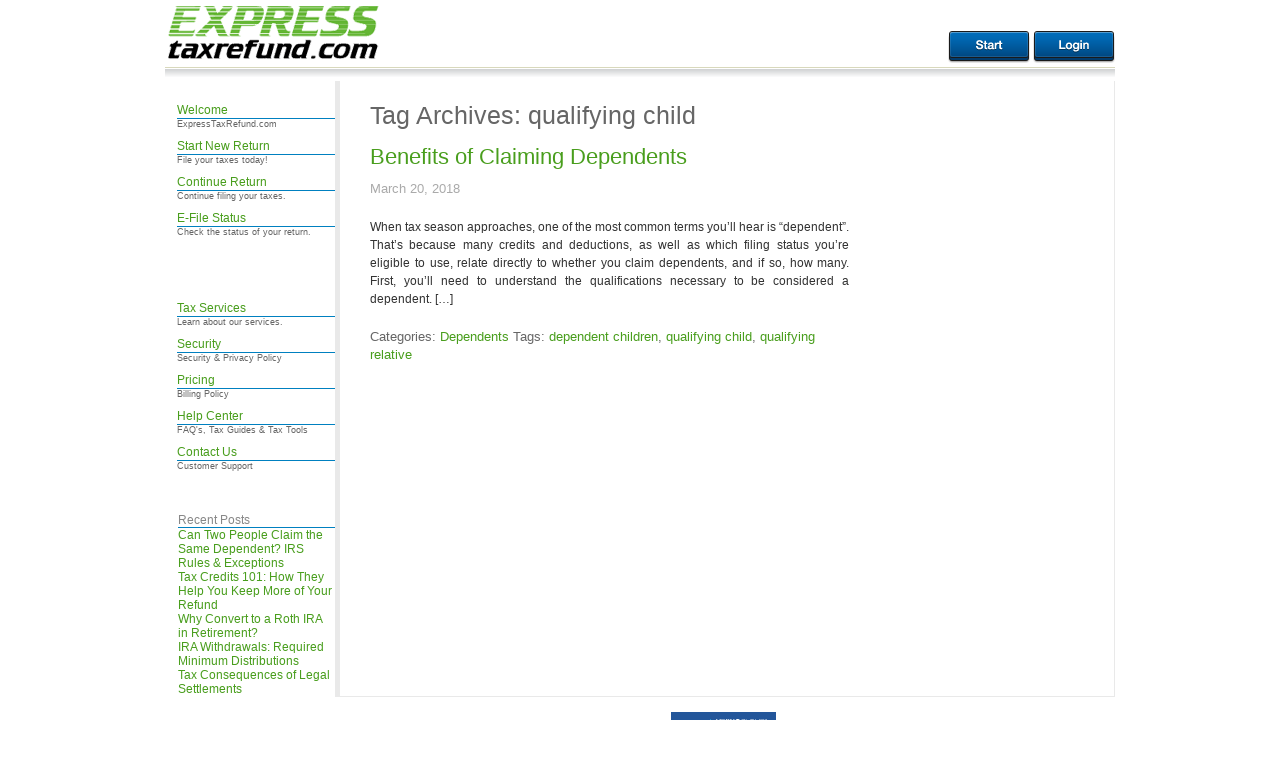

--- FILE ---
content_type: text/html; charset=UTF-8
request_url: https://blog.expresstaxrefund.com/tag/qualifying-child/
body_size: 46362
content:
<!DOCTYPE html>
<html lang="en-US">
<head>
  <meta charset="UTF-8" />
  <meta name="viewport" content="width=device-width" />
  <title>qualifying child Archives - ExpressTaxRefund.com</title>
  <link rel="stylesheet" type="text/css" href="https://blog.expresstaxrefund.com/wp-content/themes/CUSTOMWPTHEME/style-base.css" />
  <meta name='robots' content='index, follow, max-image-preview:large, max-snippet:-1, max-video-preview:-1' />

	<!-- This site is optimized with the Yoast SEO plugin v26.4 - https://yoast.com/wordpress/plugins/seo/ -->
	<link rel="canonical" href="https://blog.expresstaxrefund.com/tag/qualifying-child/" />
	<meta property="og:locale" content="en_US" />
	<meta property="og:type" content="article" />
	<meta property="og:title" content="qualifying child Archives - ExpressTaxRefund.com" />
	<meta property="og:url" content="https://blog.expresstaxrefund.com/tag/qualifying-child/" />
	<meta property="og:site_name" content="ExpressTaxRefund.com" />
	<script type="application/ld+json" class="yoast-schema-graph">{"@context":"https://schema.org","@graph":[{"@type":"CollectionPage","@id":"https://blog.expresstaxrefund.com/tag/qualifying-child/","url":"https://blog.expresstaxrefund.com/tag/qualifying-child/","name":"qualifying child Archives - ExpressTaxRefund.com","isPartOf":{"@id":"https://blog.expresstaxrefund.com/#website"},"breadcrumb":{"@id":"https://blog.expresstaxrefund.com/tag/qualifying-child/#breadcrumb"},"inLanguage":"en-US"},{"@type":"BreadcrumbList","@id":"https://blog.expresstaxrefund.com/tag/qualifying-child/#breadcrumb","itemListElement":[{"@type":"ListItem","position":1,"name":"Home","item":"https://blog.expresstaxrefund.com/"},{"@type":"ListItem","position":2,"name":"qualifying child"}]},{"@type":"WebSite","@id":"https://blog.expresstaxrefund.com/#website","url":"https://blog.expresstaxrefund.com/","name":"ExpressTaxRefund.com","description":"Fast Tax Return and Fast Tax Refund Services","potentialAction":[{"@type":"SearchAction","target":{"@type":"EntryPoint","urlTemplate":"https://blog.expresstaxrefund.com/?s={search_term_string}"},"query-input":{"@type":"PropertyValueSpecification","valueRequired":true,"valueName":"search_term_string"}}],"inLanguage":"en-US"}]}</script>
	<!-- / Yoast SEO plugin. -->


<link rel="alternate" type="application/rss+xml" title="ExpressTaxRefund.com &raquo; Feed" href="https://blog.expresstaxrefund.com/feed/" />
<link rel="alternate" type="application/rss+xml" title="ExpressTaxRefund.com &raquo; Comments Feed" href="https://blog.expresstaxrefund.com/comments/feed/" />
<link rel="alternate" type="application/rss+xml" title="ExpressTaxRefund.com &raquo; qualifying child Tag Feed" href="https://blog.expresstaxrefund.com/tag/qualifying-child/feed/" />
<style id='wp-img-auto-sizes-contain-inline-css' type='text/css'>
img:is([sizes=auto i],[sizes^="auto," i]){contain-intrinsic-size:3000px 1500px}
/*# sourceURL=wp-img-auto-sizes-contain-inline-css */
</style>
<style id='wp-emoji-styles-inline-css' type='text/css'>

	img.wp-smiley, img.emoji {
		display: inline !important;
		border: none !important;
		box-shadow: none !important;
		height: 1em !important;
		width: 1em !important;
		margin: 0 0.07em !important;
		vertical-align: -0.1em !important;
		background: none !important;
		padding: 0 !important;
	}
/*# sourceURL=wp-emoji-styles-inline-css */
</style>
<style id='wp-block-library-inline-css' type='text/css'>
:root{--wp-block-synced-color:#7a00df;--wp-block-synced-color--rgb:122,0,223;--wp-bound-block-color:var(--wp-block-synced-color);--wp-editor-canvas-background:#ddd;--wp-admin-theme-color:#007cba;--wp-admin-theme-color--rgb:0,124,186;--wp-admin-theme-color-darker-10:#006ba1;--wp-admin-theme-color-darker-10--rgb:0,107,160.5;--wp-admin-theme-color-darker-20:#005a87;--wp-admin-theme-color-darker-20--rgb:0,90,135;--wp-admin-border-width-focus:2px}@media (min-resolution:192dpi){:root{--wp-admin-border-width-focus:1.5px}}.wp-element-button{cursor:pointer}:root .has-very-light-gray-background-color{background-color:#eee}:root .has-very-dark-gray-background-color{background-color:#313131}:root .has-very-light-gray-color{color:#eee}:root .has-very-dark-gray-color{color:#313131}:root .has-vivid-green-cyan-to-vivid-cyan-blue-gradient-background{background:linear-gradient(135deg,#00d084,#0693e3)}:root .has-purple-crush-gradient-background{background:linear-gradient(135deg,#34e2e4,#4721fb 50%,#ab1dfe)}:root .has-hazy-dawn-gradient-background{background:linear-gradient(135deg,#faaca8,#dad0ec)}:root .has-subdued-olive-gradient-background{background:linear-gradient(135deg,#fafae1,#67a671)}:root .has-atomic-cream-gradient-background{background:linear-gradient(135deg,#fdd79a,#004a59)}:root .has-nightshade-gradient-background{background:linear-gradient(135deg,#330968,#31cdcf)}:root .has-midnight-gradient-background{background:linear-gradient(135deg,#020381,#2874fc)}:root{--wp--preset--font-size--normal:16px;--wp--preset--font-size--huge:42px}.has-regular-font-size{font-size:1em}.has-larger-font-size{font-size:2.625em}.has-normal-font-size{font-size:var(--wp--preset--font-size--normal)}.has-huge-font-size{font-size:var(--wp--preset--font-size--huge)}.has-text-align-center{text-align:center}.has-text-align-left{text-align:left}.has-text-align-right{text-align:right}.has-fit-text{white-space:nowrap!important}#end-resizable-editor-section{display:none}.aligncenter{clear:both}.items-justified-left{justify-content:flex-start}.items-justified-center{justify-content:center}.items-justified-right{justify-content:flex-end}.items-justified-space-between{justify-content:space-between}.screen-reader-text{border:0;clip-path:inset(50%);height:1px;margin:-1px;overflow:hidden;padding:0;position:absolute;width:1px;word-wrap:normal!important}.screen-reader-text:focus{background-color:#ddd;clip-path:none;color:#444;display:block;font-size:1em;height:auto;left:5px;line-height:normal;padding:15px 23px 14px;text-decoration:none;top:5px;width:auto;z-index:100000}html :where(.has-border-color){border-style:solid}html :where([style*=border-top-color]){border-top-style:solid}html :where([style*=border-right-color]){border-right-style:solid}html :where([style*=border-bottom-color]){border-bottom-style:solid}html :where([style*=border-left-color]){border-left-style:solid}html :where([style*=border-width]){border-style:solid}html :where([style*=border-top-width]){border-top-style:solid}html :where([style*=border-right-width]){border-right-style:solid}html :where([style*=border-bottom-width]){border-bottom-style:solid}html :where([style*=border-left-width]){border-left-style:solid}html :where(img[class*=wp-image-]){height:auto;max-width:100%}:where(figure){margin:0 0 1em}html :where(.is-position-sticky){--wp-admin--admin-bar--position-offset:var(--wp-admin--admin-bar--height,0px)}@media screen and (max-width:600px){html :where(.is-position-sticky){--wp-admin--admin-bar--position-offset:0px}}

/*# sourceURL=wp-block-library-inline-css */
</style><style id='global-styles-inline-css' type='text/css'>
:root{--wp--preset--aspect-ratio--square: 1;--wp--preset--aspect-ratio--4-3: 4/3;--wp--preset--aspect-ratio--3-4: 3/4;--wp--preset--aspect-ratio--3-2: 3/2;--wp--preset--aspect-ratio--2-3: 2/3;--wp--preset--aspect-ratio--16-9: 16/9;--wp--preset--aspect-ratio--9-16: 9/16;--wp--preset--color--black: #000000;--wp--preset--color--cyan-bluish-gray: #abb8c3;--wp--preset--color--white: #ffffff;--wp--preset--color--pale-pink: #f78da7;--wp--preset--color--vivid-red: #cf2e2e;--wp--preset--color--luminous-vivid-orange: #ff6900;--wp--preset--color--luminous-vivid-amber: #fcb900;--wp--preset--color--light-green-cyan: #7bdcb5;--wp--preset--color--vivid-green-cyan: #00d084;--wp--preset--color--pale-cyan-blue: #8ed1fc;--wp--preset--color--vivid-cyan-blue: #0693e3;--wp--preset--color--vivid-purple: #9b51e0;--wp--preset--gradient--vivid-cyan-blue-to-vivid-purple: linear-gradient(135deg,rgb(6,147,227) 0%,rgb(155,81,224) 100%);--wp--preset--gradient--light-green-cyan-to-vivid-green-cyan: linear-gradient(135deg,rgb(122,220,180) 0%,rgb(0,208,130) 100%);--wp--preset--gradient--luminous-vivid-amber-to-luminous-vivid-orange: linear-gradient(135deg,rgb(252,185,0) 0%,rgb(255,105,0) 100%);--wp--preset--gradient--luminous-vivid-orange-to-vivid-red: linear-gradient(135deg,rgb(255,105,0) 0%,rgb(207,46,46) 100%);--wp--preset--gradient--very-light-gray-to-cyan-bluish-gray: linear-gradient(135deg,rgb(238,238,238) 0%,rgb(169,184,195) 100%);--wp--preset--gradient--cool-to-warm-spectrum: linear-gradient(135deg,rgb(74,234,220) 0%,rgb(151,120,209) 20%,rgb(207,42,186) 40%,rgb(238,44,130) 60%,rgb(251,105,98) 80%,rgb(254,248,76) 100%);--wp--preset--gradient--blush-light-purple: linear-gradient(135deg,rgb(255,206,236) 0%,rgb(152,150,240) 100%);--wp--preset--gradient--blush-bordeaux: linear-gradient(135deg,rgb(254,205,165) 0%,rgb(254,45,45) 50%,rgb(107,0,62) 100%);--wp--preset--gradient--luminous-dusk: linear-gradient(135deg,rgb(255,203,112) 0%,rgb(199,81,192) 50%,rgb(65,88,208) 100%);--wp--preset--gradient--pale-ocean: linear-gradient(135deg,rgb(255,245,203) 0%,rgb(182,227,212) 50%,rgb(51,167,181) 100%);--wp--preset--gradient--electric-grass: linear-gradient(135deg,rgb(202,248,128) 0%,rgb(113,206,126) 100%);--wp--preset--gradient--midnight: linear-gradient(135deg,rgb(2,3,129) 0%,rgb(40,116,252) 100%);--wp--preset--font-size--small: 13px;--wp--preset--font-size--medium: 20px;--wp--preset--font-size--large: 36px;--wp--preset--font-size--x-large: 42px;--wp--preset--spacing--20: 0.44rem;--wp--preset--spacing--30: 0.67rem;--wp--preset--spacing--40: 1rem;--wp--preset--spacing--50: 1.5rem;--wp--preset--spacing--60: 2.25rem;--wp--preset--spacing--70: 3.38rem;--wp--preset--spacing--80: 5.06rem;--wp--preset--shadow--natural: 6px 6px 9px rgba(0, 0, 0, 0.2);--wp--preset--shadow--deep: 12px 12px 50px rgba(0, 0, 0, 0.4);--wp--preset--shadow--sharp: 6px 6px 0px rgba(0, 0, 0, 0.2);--wp--preset--shadow--outlined: 6px 6px 0px -3px rgb(255, 255, 255), 6px 6px rgb(0, 0, 0);--wp--preset--shadow--crisp: 6px 6px 0px rgb(0, 0, 0);}:where(.is-layout-flex){gap: 0.5em;}:where(.is-layout-grid){gap: 0.5em;}body .is-layout-flex{display: flex;}.is-layout-flex{flex-wrap: wrap;align-items: center;}.is-layout-flex > :is(*, div){margin: 0;}body .is-layout-grid{display: grid;}.is-layout-grid > :is(*, div){margin: 0;}:where(.wp-block-columns.is-layout-flex){gap: 2em;}:where(.wp-block-columns.is-layout-grid){gap: 2em;}:where(.wp-block-post-template.is-layout-flex){gap: 1.25em;}:where(.wp-block-post-template.is-layout-grid){gap: 1.25em;}.has-black-color{color: var(--wp--preset--color--black) !important;}.has-cyan-bluish-gray-color{color: var(--wp--preset--color--cyan-bluish-gray) !important;}.has-white-color{color: var(--wp--preset--color--white) !important;}.has-pale-pink-color{color: var(--wp--preset--color--pale-pink) !important;}.has-vivid-red-color{color: var(--wp--preset--color--vivid-red) !important;}.has-luminous-vivid-orange-color{color: var(--wp--preset--color--luminous-vivid-orange) !important;}.has-luminous-vivid-amber-color{color: var(--wp--preset--color--luminous-vivid-amber) !important;}.has-light-green-cyan-color{color: var(--wp--preset--color--light-green-cyan) !important;}.has-vivid-green-cyan-color{color: var(--wp--preset--color--vivid-green-cyan) !important;}.has-pale-cyan-blue-color{color: var(--wp--preset--color--pale-cyan-blue) !important;}.has-vivid-cyan-blue-color{color: var(--wp--preset--color--vivid-cyan-blue) !important;}.has-vivid-purple-color{color: var(--wp--preset--color--vivid-purple) !important;}.has-black-background-color{background-color: var(--wp--preset--color--black) !important;}.has-cyan-bluish-gray-background-color{background-color: var(--wp--preset--color--cyan-bluish-gray) !important;}.has-white-background-color{background-color: var(--wp--preset--color--white) !important;}.has-pale-pink-background-color{background-color: var(--wp--preset--color--pale-pink) !important;}.has-vivid-red-background-color{background-color: var(--wp--preset--color--vivid-red) !important;}.has-luminous-vivid-orange-background-color{background-color: var(--wp--preset--color--luminous-vivid-orange) !important;}.has-luminous-vivid-amber-background-color{background-color: var(--wp--preset--color--luminous-vivid-amber) !important;}.has-light-green-cyan-background-color{background-color: var(--wp--preset--color--light-green-cyan) !important;}.has-vivid-green-cyan-background-color{background-color: var(--wp--preset--color--vivid-green-cyan) !important;}.has-pale-cyan-blue-background-color{background-color: var(--wp--preset--color--pale-cyan-blue) !important;}.has-vivid-cyan-blue-background-color{background-color: var(--wp--preset--color--vivid-cyan-blue) !important;}.has-vivid-purple-background-color{background-color: var(--wp--preset--color--vivid-purple) !important;}.has-black-border-color{border-color: var(--wp--preset--color--black) !important;}.has-cyan-bluish-gray-border-color{border-color: var(--wp--preset--color--cyan-bluish-gray) !important;}.has-white-border-color{border-color: var(--wp--preset--color--white) !important;}.has-pale-pink-border-color{border-color: var(--wp--preset--color--pale-pink) !important;}.has-vivid-red-border-color{border-color: var(--wp--preset--color--vivid-red) !important;}.has-luminous-vivid-orange-border-color{border-color: var(--wp--preset--color--luminous-vivid-orange) !important;}.has-luminous-vivid-amber-border-color{border-color: var(--wp--preset--color--luminous-vivid-amber) !important;}.has-light-green-cyan-border-color{border-color: var(--wp--preset--color--light-green-cyan) !important;}.has-vivid-green-cyan-border-color{border-color: var(--wp--preset--color--vivid-green-cyan) !important;}.has-pale-cyan-blue-border-color{border-color: var(--wp--preset--color--pale-cyan-blue) !important;}.has-vivid-cyan-blue-border-color{border-color: var(--wp--preset--color--vivid-cyan-blue) !important;}.has-vivid-purple-border-color{border-color: var(--wp--preset--color--vivid-purple) !important;}.has-vivid-cyan-blue-to-vivid-purple-gradient-background{background: var(--wp--preset--gradient--vivid-cyan-blue-to-vivid-purple) !important;}.has-light-green-cyan-to-vivid-green-cyan-gradient-background{background: var(--wp--preset--gradient--light-green-cyan-to-vivid-green-cyan) !important;}.has-luminous-vivid-amber-to-luminous-vivid-orange-gradient-background{background: var(--wp--preset--gradient--luminous-vivid-amber-to-luminous-vivid-orange) !important;}.has-luminous-vivid-orange-to-vivid-red-gradient-background{background: var(--wp--preset--gradient--luminous-vivid-orange-to-vivid-red) !important;}.has-very-light-gray-to-cyan-bluish-gray-gradient-background{background: var(--wp--preset--gradient--very-light-gray-to-cyan-bluish-gray) !important;}.has-cool-to-warm-spectrum-gradient-background{background: var(--wp--preset--gradient--cool-to-warm-spectrum) !important;}.has-blush-light-purple-gradient-background{background: var(--wp--preset--gradient--blush-light-purple) !important;}.has-blush-bordeaux-gradient-background{background: var(--wp--preset--gradient--blush-bordeaux) !important;}.has-luminous-dusk-gradient-background{background: var(--wp--preset--gradient--luminous-dusk) !important;}.has-pale-ocean-gradient-background{background: var(--wp--preset--gradient--pale-ocean) !important;}.has-electric-grass-gradient-background{background: var(--wp--preset--gradient--electric-grass) !important;}.has-midnight-gradient-background{background: var(--wp--preset--gradient--midnight) !important;}.has-small-font-size{font-size: var(--wp--preset--font-size--small) !important;}.has-medium-font-size{font-size: var(--wp--preset--font-size--medium) !important;}.has-large-font-size{font-size: var(--wp--preset--font-size--large) !important;}.has-x-large-font-size{font-size: var(--wp--preset--font-size--x-large) !important;}
/*# sourceURL=global-styles-inline-css */
</style>

<style id='classic-theme-styles-inline-css' type='text/css'>
/*! This file is auto-generated */
.wp-block-button__link{color:#fff;background-color:#32373c;border-radius:9999px;box-shadow:none;text-decoration:none;padding:calc(.667em + 2px) calc(1.333em + 2px);font-size:1.125em}.wp-block-file__button{background:#32373c;color:#fff;text-decoration:none}
/*# sourceURL=/wp-includes/css/classic-themes.min.css */
</style>
<link rel='stylesheet' id='taxopress-frontend-css-css' href='https://blog.expresstaxrefund.com/wp-content/plugins/simple-tags/assets/frontend/css/frontend.css?ver=3.40.1' type='text/css' media='all' />
<script type="text/javascript" src="https://blog.expresstaxrefund.com/wp-includes/js/jquery/jquery.min.js?ver=3.7.1" id="jquery-core-js"></script>
<script type="text/javascript" src="https://blog.expresstaxrefund.com/wp-includes/js/jquery/jquery-migrate.min.js?ver=3.4.1" id="jquery-migrate-js"></script>
<script type="text/javascript" src="https://blog.expresstaxrefund.com/wp-content/themes/CUSTOMWPTHEME/videos.js?ver=78eb1cdfa2a862f6179617391bd6131a" id="supersimple-videos-js"></script>
<script type="text/javascript" src="https://blog.expresstaxrefund.com/wp-content/plugins/simple-tags/assets/frontend/js/frontend.js?ver=3.40.1" id="taxopress-frontend-js-js"></script>
<link rel="https://api.w.org/" href="https://blog.expresstaxrefund.com/wp-json/" /><link rel="alternate" title="JSON" type="application/json" href="https://blog.expresstaxrefund.com/wp-json/wp/v2/tags/359" /><link rel="EditURI" type="application/rsd+xml" title="RSD" href="https://blog.expresstaxrefund.com/xmlrpc.php?rsd" />

<style type="text/css">a.st_tag, a.internal_tag, .st_tag, .internal_tag { text-decoration: underline !important; }</style>    <script type="text/javascript">
      jQuery(document).ready(function($){
        $("#wrapper").vids();
      });
    </script>
      <link rel="stylesheet" type="text/css" href="https://blog.expresstaxrefund.com/wp-content/themes/CUSTOMWPTHEME/style.css" />

<base href="https://expresstaxrefund.com/">
        
        <meta http-equiv="Content-Type" content="text/html; charset=UTF-8">
		<meta name="author" content="ExpressTaxRefund.com">
		<meta name="copyright" content="Copyright 2019 ExpressTaxRefund.com. All Rights Reserved.">
		<link rel="canonical" href="https://www.expresstaxrefund.com/index.cgi">
        <meta name="keywords" content="fast tax return, fast tax refund, e file online, income tax preparation, express tax refund"><meta name="description" content="File your fast tax return online and receive your fast tax refund quickly at ExpressTaxRefund.com.">
		<link rel="apple-touch-icon" href="https://www.expresstaxrefund.com/images/apple-touch-icon.png">
        <link href="https://www.expresstaxrefund.com/templates/design/etr.css?r=101" rel="stylesheet" type="text/css">
        <link rel="stylesheet" href="https://www.expresstaxrefund.com/jscript/colorbox/colorbox.css?r=2" type="text/css" media="screen">
<script type='text/javascript'>
			window.Muscula = { settings:{
				logId:"PTLJ0GC-EBkfd"
			}};
			(function () {
				var m = document.createElement('script'); m.type = 'text/javascript'; m.async = true;
				m.src = (window.location.protocol == 'https:' ? 'https:' : 'http:') +
					'//musculahq.appspot.com/Muscula7.js';
				var s = document.getElementsByTagName('script')[0]; s.parentNode.insertBefore(m, s);
				window.Muscula.run=function(){var a;eval(arguments[0]);window.Muscula.run=function(){};};
				window.Muscula.errors=[];window.onerror=function(){window.Muscula.errors.push(arguments);
				return window.Muscula.settings.suppressErrors===undefined;}
			})();
		</script>
        <script language="JavaScript" src="https://www.expresstaxrefund.com/jscript/NumberFormat150.js" type="text/javascript"></script>
        <script language="JavaScript" src="https://www.expresstaxrefund.com/jscript/jquery.js" type="text/javascript"></script>
        <script language="JavaScript" src="https://www.expresstaxrefund.com/jscript/jquery.colorbox.js?r=2" type="text/javascript"></script>
        <script language="JavaScript" src="https://www.expresstaxrefund.com/jscript/jquery.tools.min.js" type="text/javascript"></script>
        <script language="JavaScript" src="https://www.expresstaxrefund.com/jscript/etr.js" type="text/javascript"></script>
		<link rel="shortcut icon" href="https://www.expresstaxrefund.com/favicon.ico">
    <link rel="stylesheet" href="https://blog.expresstaxrefund.com/wp-content/themes/CUSTOMWPTHEME/style.css"></head>

<body class=" hasGoogleVoiceExt">
<!-- %%loggedout%% -->
<div id="wrap" style="overflow: visible;">
	<div id="container" style="overflow: visible;">
   	  <div id="header">
        	<a href="http://www.expresstaxrefund.com"><img src="https://www.expresstaxrefund.com/images/etr_logo.gif" height="61" width="218" border="0" alt="Tax Return"></a>
            <div id="session">
            	<a href="https://www.expresstaxrefund.com/register.cgi"><img src="//www.expresstaxrefund.com/images/dyna/start.png" border="0"></a>
                <a href="https://www.expresstaxrefund.com/login.cgi"><img src="//www.expresstaxrefund.com/images/dyna/login.png" border="0"></a>
            </div>
        <div id="topbg"></div>
        </div>
    	<div id="main">
        	<div id="nav" style="overflow: visible;">
		    <ul class="menu_list linkG2B">
        	    	<li class=""><div><h2><a href="http://www.expresstaxrefund.com/">Welcome</a></h2>ExpressTaxRefund.com</div></li>
        	    	<li><div><h2><a href="http://www.expresstaxrefund.com/register.cgi">Start New Return</a></h2>File your taxes today!</div></li>
        	    	<li><div><h2><a href="https://www.expresstaxrefund.com/login.cgi">Continue Return</a></h2>Continue filing your taxes.</div></li>
        	    	<li><div><h2><a href="https://www.expresstaxrefund.com/login.cgi?status=1">E-File Status</a></h2>Check the status of your return.</div></li>
		    </ul>
		    <p>&nbsp;</p>
		    <ul class="menu_list linkG2B" style="overflow: visible;">
        	    	<li><div><h2><a href="http://www.expresstaxrefund.com/service.cgi">Tax Services</a></h2>Learn about our services.</div></li>
        	    	<li><div><h2><a href="http://www.expresstaxrefund.com/income-tax-preparation-services.cgi">Security</a></h2>Security &amp; Privacy Policy</div></li>
        	    	<li><div><h2><a href="http://www.expresstaxrefund.com/online-tax-services.cgi">Pricing</a></h2>Billing Policy</div></li>
        	    	<li><div><h2><a href="http://www.expresstaxrefund.com/help.cgi">Help Center</a></h2>FAQ's, Tax Guides &amp; Tax Tools</div></li>
                        <li><div><h2><a href="http://www.expresstaxrefund.com/contact_us.cgi">Contact Us</a></h2>Customer Support</div></li>
		    </ul>

			<div style="overflow: visible;"><aside id="sidebar-111" role="complementary" style="width:98% !important;">

    <div id="primary" class="widget-area">
                <ul class="xoxo">
            
		<li id="recent-posts-2" class="widget-container widget_recent_entries">
		<h3 class="widget-title">Recent Posts</h3>
		<ul>
											<li>
					<a href="https://blog.expresstaxrefund.com/2026/01/16/can-you-split-a-dependent-between-tax-returns/">Can Two People Claim the Same Dependent? IRS Rules &#038; Exceptions</a>
									</li>
											<li>
					<a href="https://blog.expresstaxrefund.com/2025/11/24/tax-credits-101-how-they-help-you-keep-more-of-your-refund/">Tax Credits 101: How They Help You Keep More of Your Refund</a>
									</li>
											<li>
					<a href="https://blog.expresstaxrefund.com/2024/11/11/why-convert-to-a-roth-ira-in-retirement/">Why Convert to a Roth IRA in Retirement?</a>
									</li>
											<li>
					<a href="https://blog.expresstaxrefund.com/2024/02/15/ira-withdrawals-required-minimum-distributions/">IRA Withdrawals: Required Minimum Distributions</a>
									</li>
											<li>
					<a href="https://blog.expresstaxrefund.com/2024/01/10/tax-consequences-of-legal-settlements/">Tax Consequences of Legal Settlements</a>
									</li>
					</ul>

		</li><li id="archives-2" class="widget-container widget_archive"><h3 class="widget-title">Archives</h3>
			<ul>
					<li><a href='https://blog.expresstaxrefund.com/2026/01/'>January 2026</a></li>
	<li><a href='https://blog.expresstaxrefund.com/2025/11/'>November 2025</a></li>
	<li><a href='https://blog.expresstaxrefund.com/2024/11/'>November 2024</a></li>
	<li><a href='https://blog.expresstaxrefund.com/2024/02/'>February 2024</a></li>
	<li><a href='https://blog.expresstaxrefund.com/2024/01/'>January 2024</a></li>
	<li><a href='https://blog.expresstaxrefund.com/2023/11/'>November 2023</a></li>
	<li><a href='https://blog.expresstaxrefund.com/2023/10/'>October 2023</a></li>
	<li><a href='https://blog.expresstaxrefund.com/2023/05/'>May 2023</a></li>
	<li><a href='https://blog.expresstaxrefund.com/2023/04/'>April 2023</a></li>
	<li><a href='https://blog.expresstaxrefund.com/2023/01/'>January 2023</a></li>
	<li><a href='https://blog.expresstaxrefund.com/2022/10/'>October 2022</a></li>
	<li><a href='https://blog.expresstaxrefund.com/2022/06/'>June 2022</a></li>
	<li><a href='https://blog.expresstaxrefund.com/2022/03/'>March 2022</a></li>
	<li><a href='https://blog.expresstaxrefund.com/2022/02/'>February 2022</a></li>
	<li><a href='https://blog.expresstaxrefund.com/2022/01/'>January 2022</a></li>
	<li><a href='https://blog.expresstaxrefund.com/2021/07/'>July 2021</a></li>
	<li><a href='https://blog.expresstaxrefund.com/2021/04/'>April 2021</a></li>
	<li><a href='https://blog.expresstaxrefund.com/2020/07/'>July 2020</a></li>
	<li><a href='https://blog.expresstaxrefund.com/2020/02/'>February 2020</a></li>
	<li><a href='https://blog.expresstaxrefund.com/2020/01/'>January 2020</a></li>
	<li><a href='https://blog.expresstaxrefund.com/2019/02/'>February 2019</a></li>
	<li><a href='https://blog.expresstaxrefund.com/2018/12/'>December 2018</a></li>
	<li><a href='https://blog.expresstaxrefund.com/2018/03/'>March 2018</a></li>
	<li><a href='https://blog.expresstaxrefund.com/2017/05/'>May 2017</a></li>
	<li><a href='https://blog.expresstaxrefund.com/2016/10/'>October 2016</a></li>
	<li><a href='https://blog.expresstaxrefund.com/2016/08/'>August 2016</a></li>
	<li><a href='https://blog.expresstaxrefund.com/2016/04/'>April 2016</a></li>
	<li><a href='https://blog.expresstaxrefund.com/2016/03/'>March 2016</a></li>
	<li><a href='https://blog.expresstaxrefund.com/2016/02/'>February 2016</a></li>
	<li><a href='https://blog.expresstaxrefund.com/2016/01/'>January 2016</a></li>
	<li><a href='https://blog.expresstaxrefund.com/2015/08/'>August 2015</a></li>
	<li><a href='https://blog.expresstaxrefund.com/2015/07/'>July 2015</a></li>
	<li><a href='https://blog.expresstaxrefund.com/2015/06/'>June 2015</a></li>
	<li><a href='https://blog.expresstaxrefund.com/2015/03/'>March 2015</a></li>
	<li><a href='https://blog.expresstaxrefund.com/2015/02/'>February 2015</a></li>
			</ul>

			</li><li id="categories-2" class="widget-container widget_categories"><h3 class="widget-title">Categories</h3>
			<ul>
					<li class="cat-item cat-item-9"><a href="https://blog.expresstaxrefund.com/category/credits/">Credits</a>
</li>
	<li class="cat-item cat-item-24"><a href="https://blog.expresstaxrefund.com/category/deductions/">Deductions</a>
</li>
	<li class="cat-item cat-item-17"><a href="https://blog.expresstaxrefund.com/category/dependents/">Dependents</a>
</li>
	<li class="cat-item cat-item-30"><a href="https://blog.expresstaxrefund.com/category/filing-status/">Filing Status</a>
</li>
	<li class="cat-item cat-item-5"><a href="https://blog.expresstaxrefund.com/category/forms/">Forms</a>
</li>
	<li class="cat-item cat-item-38"><a href="https://blog.expresstaxrefund.com/category/general/">General</a>
</li>
			</ul>

			</li><li id="tag_cloud-2" class="widget-container widget_tag_cloud"><h3 class="widget-title">Tags</h3><div class="tagcloud"><a href="https://blog.expresstaxrefund.com/tag/1095-a/" class="tag-cloud-link tag-link-129 tag-link-position-1" style="font-size: 8pt;" aria-label="1095-A (4 items)">1095-A</a>
<a href="https://blog.expresstaxrefund.com/tag/aca/" class="tag-cloud-link tag-link-85 tag-link-position-2" style="font-size: 10.11320754717pt;" aria-label="ACA (5 items)">ACA</a>
<a href="https://blog.expresstaxrefund.com/tag/affordable-care-act/" class="tag-cloud-link tag-link-84 tag-link-position-3" style="font-size: 15.924528301887pt;" aria-label="Affordable Care Act (9 items)">Affordable Care Act</a>
<a href="https://blog.expresstaxrefund.com/tag/american-opportunity-credit/" class="tag-cloud-link tag-link-28 tag-link-position-4" style="font-size: 19.88679245283pt;" aria-label="American Opportunity Credit (13 items)">American Opportunity Credit</a>
<a href="https://blog.expresstaxrefund.com/tag/charity/" class="tag-cloud-link tag-link-26 tag-link-position-5" style="font-size: 11.962264150943pt;" aria-label="charity (6 items)">charity</a>
<a href="https://blog.expresstaxrefund.com/tag/child/" class="tag-cloud-link tag-link-54 tag-link-position-6" style="font-size: 8pt;" aria-label="child (4 items)">child</a>
<a href="https://blog.expresstaxrefund.com/tag/child-care/" class="tag-cloud-link tag-link-11 tag-link-position-7" style="font-size: 13.283018867925pt;" aria-label="Child Care (7 items)">Child Care</a>
<a href="https://blog.expresstaxrefund.com/tag/child-care-credit/" class="tag-cloud-link tag-link-22 tag-link-position-8" style="font-size: 10.11320754717pt;" aria-label="child care credit (5 items)">child care credit</a>
<a href="https://blog.expresstaxrefund.com/tag/children/" class="tag-cloud-link tag-link-57 tag-link-position-9" style="font-size: 10.11320754717pt;" aria-label="children (5 items)">children</a>
<a href="https://blog.expresstaxrefund.com/tag/child-tax-credit/" class="tag-cloud-link tag-link-23 tag-link-position-10" style="font-size: 20.679245283019pt;" aria-label="child tax credit (14 items)">child tax credit</a>
<a href="https://blog.expresstaxrefund.com/tag/credits/" class="tag-cloud-link tag-link-10 tag-link-position-11" style="font-size: 15.924528301887pt;" aria-label="Credits (9 items)">Credits</a>
<a href="https://blog.expresstaxrefund.com/tag/deductions/" class="tag-cloud-link tag-link-64 tag-link-position-12" style="font-size: 22pt;" aria-label="deductions (16 items)">deductions</a>
<a href="https://blog.expresstaxrefund.com/tag/dependent-care-credit/" class="tag-cloud-link tag-link-343 tag-link-position-13" style="font-size: 13.283018867925pt;" aria-label="dependent care credit (7 items)">dependent care credit</a>
<a href="https://blog.expresstaxrefund.com/tag/dependents/" class="tag-cloud-link tag-link-19 tag-link-position-14" style="font-size: 18.830188679245pt;" aria-label="dependents (12 items)">dependents</a>
<a href="https://blog.expresstaxrefund.com/tag/donation/" class="tag-cloud-link tag-link-25 tag-link-position-15" style="font-size: 11.962264150943pt;" aria-label="Donation (6 items)">Donation</a>
<a href="https://blog.expresstaxrefund.com/tag/earned-income/" class="tag-cloud-link tag-link-139 tag-link-position-16" style="font-size: 13.283018867925pt;" aria-label="Earned Income (7 items)">Earned Income</a>
<a href="https://blog.expresstaxrefund.com/tag/earned-income-credit/" class="tag-cloud-link tag-link-21 tag-link-position-17" style="font-size: 16.981132075472pt;" aria-label="earned income credit (10 items)">earned income credit</a>
<a href="https://blog.expresstaxrefund.com/tag/earned-income-tax-credit/" class="tag-cloud-link tag-link-262 tag-link-position-18" style="font-size: 18.037735849057pt;" aria-label="Earned Income Tax Credit (11 items)">Earned Income Tax Credit</a>
<a href="https://blog.expresstaxrefund.com/tag/education-credits/" class="tag-cloud-link tag-link-347 tag-link-position-19" style="font-size: 8pt;" aria-label="education credits (4 items)">education credits</a>
<a href="https://blog.expresstaxrefund.com/tag/eic/" class="tag-cloud-link tag-link-55 tag-link-position-20" style="font-size: 8pt;" aria-label="EIC (4 items)">EIC</a>
<a href="https://blog.expresstaxrefund.com/tag/eitc/" class="tag-cloud-link tag-link-56 tag-link-position-21" style="font-size: 18.037735849057pt;" aria-label="EITC (11 items)">EITC</a>
<a href="https://blog.expresstaxrefund.com/tag/employee-business-expenses/" class="tag-cloud-link tag-link-67 tag-link-position-22" style="font-size: 8pt;" aria-label="employee business expenses (4 items)">employee business expenses</a>
<a href="https://blog.expresstaxrefund.com/tag/estimated-tax-payments/" class="tag-cloud-link tag-link-93 tag-link-position-23" style="font-size: 10.11320754717pt;" aria-label="Estimated Tax Payments (5 items)">Estimated Tax Payments</a>
<a href="https://blog.expresstaxrefund.com/tag/filing-status/" class="tag-cloud-link tag-link-31 tag-link-position-24" style="font-size: 19.88679245283pt;" aria-label="Filing Status (13 items)">Filing Status</a>
<a href="https://blog.expresstaxrefund.com/tag/head-of-household/" class="tag-cloud-link tag-link-60 tag-link-position-25" style="font-size: 18.037735849057pt;" aria-label="head of household (11 items)">head of household</a>
<a href="https://blog.expresstaxrefund.com/tag/health-insurance/" class="tag-cloud-link tag-link-83 tag-link-position-26" style="font-size: 10.11320754717pt;" aria-label="Health Insurance (5 items)">Health Insurance</a>
<a href="https://blog.expresstaxrefund.com/tag/health-insurance-marketplace/" class="tag-cloud-link tag-link-130 tag-link-position-27" style="font-size: 11.962264150943pt;" aria-label="Health Insurance Marketplace (6 items)">Health Insurance Marketplace</a>
<a href="https://blog.expresstaxrefund.com/tag/ira/" class="tag-cloud-link tag-link-108 tag-link-position-28" style="font-size: 8pt;" aria-label="IRA (4 items)">IRA</a>
<a href="https://blog.expresstaxrefund.com/tag/itemized-deduction/" class="tag-cloud-link tag-link-275 tag-link-position-29" style="font-size: 10.11320754717pt;" aria-label="itemized deduction (5 items)">itemized deduction</a>
<a href="https://blog.expresstaxrefund.com/tag/itemized-deductions/" class="tag-cloud-link tag-link-79 tag-link-position-30" style="font-size: 13.283018867925pt;" aria-label="itemized deductions (7 items)">itemized deductions</a>
<a href="https://blog.expresstaxrefund.com/tag/lifetime-learning-credit/" class="tag-cloud-link tag-link-29 tag-link-position-31" style="font-size: 16.981132075472pt;" aria-label="Lifetime Learning Credit (10 items)">Lifetime Learning Credit</a>
<a href="https://blog.expresstaxrefund.com/tag/married/" class="tag-cloud-link tag-link-33 tag-link-position-32" style="font-size: 10.11320754717pt;" aria-label="married (5 items)">married</a>
<a href="https://blog.expresstaxrefund.com/tag/married-couples/" class="tag-cloud-link tag-link-333 tag-link-position-33" style="font-size: 8pt;" aria-label="married couples (4 items)">married couples</a>
<a href="https://blog.expresstaxrefund.com/tag/medical-expenses/" class="tag-cloud-link tag-link-81 tag-link-position-34" style="font-size: 15.924528301887pt;" aria-label="medical expenses (9 items)">medical expenses</a>
<a href="https://blog.expresstaxrefund.com/tag/obamacare/" class="tag-cloud-link tag-link-86 tag-link-position-35" style="font-size: 8pt;" aria-label="Obamacare (4 items)">Obamacare</a>
<a href="https://blog.expresstaxrefund.com/tag/requirements/" class="tag-cloud-link tag-link-41 tag-link-position-36" style="font-size: 10.11320754717pt;" aria-label="requirements (5 items)">requirements</a>
<a href="https://blog.expresstaxrefund.com/tag/retirement/" class="tag-cloud-link tag-link-170 tag-link-position-37" style="font-size: 10.11320754717pt;" aria-label="Retirement (5 items)">Retirement</a>
<a href="https://blog.expresstaxrefund.com/tag/savers-credit/" class="tag-cloud-link tag-link-94 tag-link-position-38" style="font-size: 8pt;" aria-label="Saver&#039;s Credit (4 items)">Saver&#039;s Credit</a>
<a href="https://blog.expresstaxrefund.com/tag/schedule-c/" class="tag-cloud-link tag-link-3 tag-link-position-39" style="font-size: 11.962264150943pt;" aria-label="Schedule C (6 items)">Schedule C</a>
<a href="https://blog.expresstaxrefund.com/tag/single/" class="tag-cloud-link tag-link-32 tag-link-position-40" style="font-size: 11.962264150943pt;" aria-label="single (6 items)">single</a>
<a href="https://blog.expresstaxrefund.com/tag/standard-deduction/" class="tag-cloud-link tag-link-154 tag-link-position-41" style="font-size: 10.11320754717pt;" aria-label="Standard Deduction (5 items)">Standard Deduction</a>
<a href="https://blog.expresstaxrefund.com/tag/student-loan-interest/" class="tag-cloud-link tag-link-73 tag-link-position-42" style="font-size: 13.283018867925pt;" aria-label="student loan interest (7 items)">student loan interest</a>
<a href="https://blog.expresstaxrefund.com/tag/tax-return/" class="tag-cloud-link tag-link-42 tag-link-position-43" style="font-size: 16.981132075472pt;" aria-label="tax return (10 items)">tax return</a>
<a href="https://blog.expresstaxrefund.com/tag/travel-expenses/" class="tag-cloud-link tag-link-118 tag-link-position-44" style="font-size: 11.962264150943pt;" aria-label="travel expenses (6 items)">travel expenses</a>
<a href="https://blog.expresstaxrefund.com/tag/tuition/" class="tag-cloud-link tag-link-115 tag-link-position-45" style="font-size: 10.11320754717pt;" aria-label="Tuition (5 items)">Tuition</a></div>
</li>          </ul>
          </div>

</aside>
</div>
       	    </div>
          <div id="content" style="overflow: visible;">
                <div id="content_border" style="overflow: visible;">
	            	
<style type="text/css">
<!--

.bena {
        font-family: Arial, Helvetica, sans-serif;
        font-size: 10pt; font-weight: normal; color: #333333; line-height: 1.3; display: inline;
}
div.rating, div.rating div {
	display: inline;
}

-->
</style>


<table width="98%" border="0" cellspacing="5" cellpadding="5" style="overflow: visible;">
<section id="content-111" role="main">
  <div class="header">
    <h1 class="entry-title">Tag Archives: qualifying child</h1>
  </div>
      <div id="post-421" class="post-421 post type-post status-publish format-standard hentry category-dependents tag-dependent-children tag-qualifying-child tag-qualifying-relative">
  <div>
    <h2 class="entry-title"><a href="https://blog.expresstaxrefund.com/2018/03/20/benefits-of-claiming-dependents/" title="Benefits of Claiming Dependents" rel="bookmark">Benefits of Claiming Dependents</a></h2>     <section class="entry-meta">
  <span class="entry-date">March 20, 2018</span>
</section>
  </div>
  <section class="entry-summary">
  <p>When tax season approaches, one of the most common terms you’ll hear is “dependent”. That’s because many credits and deductions, as well as which filing status you’re eligible to use, relate directly to whether you claim dependents, and if so, how many. First, you’ll need to understand the qualifications necessary to be considered a dependent. [&hellip;]</p>
  </section>
  <div class="entry-footer">
  <span class="cat-links">Categories: <a href="https://blog.expresstaxrefund.com/category/dependents/" rel="category tag">Dependents</a></span>
  <span class="tag-links">Tags: <a href="https://blog.expresstaxrefund.com/tag/dependent-children/" rel="tag">dependent children</a>, <a href="https://blog.expresstaxrefund.com/tag/qualifying-child/" rel="tag">qualifying child</a>, <a href="https://blog.expresstaxrefund.com/tag/qualifying-relative/" rel="tag">qualifying relative</a></span>
  </div>
</div>
    </section>
</table>

<script>
<!--
$(document).ready(function() {
	$('#content_border').height($('#nav').height() + 100);
});
-->
</script>



                </div>
      		<div id="footer">
		    <table width="50%" cellpadding="5" cellspacing="0" align="center">
			<tr>
			    <td>
					<span id="siteseal"><script type="text/javascript" src="https://seal.godaddy.com/getSeal?sealID=2dylJ1lCFXyWOy2HkUsUBctKHGdCYiFF7TgVldvQFv0yC96iBwqI4"></script></span>
			    </td>
			    <td>
					<script type="text/javascript" src="https://sealserver.trustwave.com/seal.js?code=fa1dda4c78614d49bd9e8429b792de61"></script>
			    </td>
				<td>
					<img src="//www.expresstaxrefund.com/images/irs_efile_provider.gif" width="132" height="31" border="0" alt="Authorized IRS E-File Provider"/>
				</td>
			</tr>
		    </table>
                    Copyright&copy;2026 ExpressTaxRefund<span id="servertag" name="servertag" title="blog">.</span>com - 
                    <a href="https://blog.expresstaxrefund.com">Blog</a> |  
                    <a href="https://www.expresstaxrefund.com/terms.cgi">Terms</a> | 
                    <a href="https://www.expresstaxrefund.com/sitemap.cgi">Sitemap</a>
                </div>
          </div>
        </div>
    </div>
</div>


<script type="text/javascript">

  var _gaq = _gaq || [];
  _gaq.push(['_setAccount', 'UA-36953339-1']);
  _gaq.push(['_setDomainName', 'expresstaxrefund.com']);
  _gaq.push(['_trackPageview']);

  (function() {
    var ga = document.createElement('script'); ga.type = 'text/javascript'; ga.async = true;
    ga.src = ('https:' == document.location.protocol ? 'https://ssl' : 'http://www') + '.google-analytics.com/ga.js';
    var s = document.getElementsByTagName('script')[0]; s.parentNode.insertBefore(ga, s);
  })();

</script>





<div id="cboxOverlay" style="display: none;"></div><div id="colorbox" class="" role="dialog" tabindex="-1" style="display: none;"><div id="cboxWrapper"><div><div id="cboxTopLeft" style="float: left;"></div><div id="cboxTopCenter" style="float: left;"></div><div id="cboxTopRight" style="float: left;"></div></div><div style="clear: left;"><div id="cboxMiddleLeft" style="float: left;"></div><div id="cboxContent" style="float: left;"><div id="cboxTitle" style="float: left;"></div><div id="cboxCurrent" style="float: left;"></div><button type="button" id="cboxPrevious"></button><button type="button" id="cboxNext"></button><button id="cboxSlideshow"></button><div id="cboxLoadingOverlay" style="float: left;"></div><div id="cboxLoadingGraphic" style="float: left;"></div></div><div id="cboxMiddleRight" style="float: left;"></div></div><div style="clear: left;"><div id="cboxBottomLeft" style="float: left;"></div><div id="cboxBottomCenter" style="float: left;"></div><div id="cboxBottomRight" style="float: left;"></div></div></div><div style="position: absolute; width: 9999px; visibility: hidden; display: none; max-width: none;"></div></div><script type="speculationrules">
{"prefetch":[{"source":"document","where":{"and":[{"href_matches":"/*"},{"not":{"href_matches":["/wp-*.php","/wp-admin/*","/wp-content/uploads/*","/wp-content/*","/wp-content/plugins/*","/wp-content/themes/CUSTOMWPTHEME/*","/*\\?(.+)"]}},{"not":{"selector_matches":"a[rel~=\"nofollow\"]"}},{"not":{"selector_matches":".no-prefetch, .no-prefetch a"}}]},"eagerness":"conservative"}]}
</script>
<script id="wp-emoji-settings" type="application/json">
{"baseUrl":"https://s.w.org/images/core/emoji/17.0.2/72x72/","ext":".png","svgUrl":"https://s.w.org/images/core/emoji/17.0.2/svg/","svgExt":".svg","source":{"concatemoji":"https://blog.expresstaxrefund.com/wp-includes/js/wp-emoji-release.min.js?ver=78eb1cdfa2a862f6179617391bd6131a"}}
</script>
<script type="module">
/* <![CDATA[ */
/*! This file is auto-generated */
const a=JSON.parse(document.getElementById("wp-emoji-settings").textContent),o=(window._wpemojiSettings=a,"wpEmojiSettingsSupports"),s=["flag","emoji"];function i(e){try{var t={supportTests:e,timestamp:(new Date).valueOf()};sessionStorage.setItem(o,JSON.stringify(t))}catch(e){}}function c(e,t,n){e.clearRect(0,0,e.canvas.width,e.canvas.height),e.fillText(t,0,0);t=new Uint32Array(e.getImageData(0,0,e.canvas.width,e.canvas.height).data);e.clearRect(0,0,e.canvas.width,e.canvas.height),e.fillText(n,0,0);const a=new Uint32Array(e.getImageData(0,0,e.canvas.width,e.canvas.height).data);return t.every((e,t)=>e===a[t])}function p(e,t){e.clearRect(0,0,e.canvas.width,e.canvas.height),e.fillText(t,0,0);var n=e.getImageData(16,16,1,1);for(let e=0;e<n.data.length;e++)if(0!==n.data[e])return!1;return!0}function u(e,t,n,a){switch(t){case"flag":return n(e,"\ud83c\udff3\ufe0f\u200d\u26a7\ufe0f","\ud83c\udff3\ufe0f\u200b\u26a7\ufe0f")?!1:!n(e,"\ud83c\udde8\ud83c\uddf6","\ud83c\udde8\u200b\ud83c\uddf6")&&!n(e,"\ud83c\udff4\udb40\udc67\udb40\udc62\udb40\udc65\udb40\udc6e\udb40\udc67\udb40\udc7f","\ud83c\udff4\u200b\udb40\udc67\u200b\udb40\udc62\u200b\udb40\udc65\u200b\udb40\udc6e\u200b\udb40\udc67\u200b\udb40\udc7f");case"emoji":return!a(e,"\ud83e\u1fac8")}return!1}function f(e,t,n,a){let r;const o=(r="undefined"!=typeof WorkerGlobalScope&&self instanceof WorkerGlobalScope?new OffscreenCanvas(300,150):document.createElement("canvas")).getContext("2d",{willReadFrequently:!0}),s=(o.textBaseline="top",o.font="600 32px Arial",{});return e.forEach(e=>{s[e]=t(o,e,n,a)}),s}function r(e){var t=document.createElement("script");t.src=e,t.defer=!0,document.head.appendChild(t)}a.supports={everything:!0,everythingExceptFlag:!0},new Promise(t=>{let n=function(){try{var e=JSON.parse(sessionStorage.getItem(o));if("object"==typeof e&&"number"==typeof e.timestamp&&(new Date).valueOf()<e.timestamp+604800&&"object"==typeof e.supportTests)return e.supportTests}catch(e){}return null}();if(!n){if("undefined"!=typeof Worker&&"undefined"!=typeof OffscreenCanvas&&"undefined"!=typeof URL&&URL.createObjectURL&&"undefined"!=typeof Blob)try{var e="postMessage("+f.toString()+"("+[JSON.stringify(s),u.toString(),c.toString(),p.toString()].join(",")+"));",a=new Blob([e],{type:"text/javascript"});const r=new Worker(URL.createObjectURL(a),{name:"wpTestEmojiSupports"});return void(r.onmessage=e=>{i(n=e.data),r.terminate(),t(n)})}catch(e){}i(n=f(s,u,c,p))}t(n)}).then(e=>{for(const n in e)a.supports[n]=e[n],a.supports.everything=a.supports.everything&&a.supports[n],"flag"!==n&&(a.supports.everythingExceptFlag=a.supports.everythingExceptFlag&&a.supports[n]);var t;a.supports.everythingExceptFlag=a.supports.everythingExceptFlag&&!a.supports.flag,a.supports.everything||((t=a.source||{}).concatemoji?r(t.concatemoji):t.wpemoji&&t.twemoji&&(r(t.twemoji),r(t.wpemoji)))});
//# sourceURL=https://blog.expresstaxrefund.com/wp-includes/js/wp-emoji-loader.min.js
/* ]]> */
</script>
</body></html>


--- FILE ---
content_type: text/css
request_url: https://blog.expresstaxrefund.com/wp-content/themes/CUSTOMWPTHEME/style.css
body_size: 699
content:
/******************************************************************
Theme Name: Custom Theme
Theme URI: http://yoururlhere.com/
Description: This theme was custom made
Author: Your Name Here
Author URI: http://yoururlhere.com
Version: 1.0
Tags: flexble-width, translation-ready, microformats, rtl-language-support

******************************************************************/

/* Add your own styles here */

.widget-title {
	font-size: 12px;
	border-bottom: 1px solid #0080C0;
	padding-bottom: 0;
	margin-bottom: 0;
}

div.widget-area {
	margin-right: 0;
	margin-left: 10px;
}

div.widget-area ul {
	margin-left: 0 !important;
}
aside {
	margin: 0 !important;
}